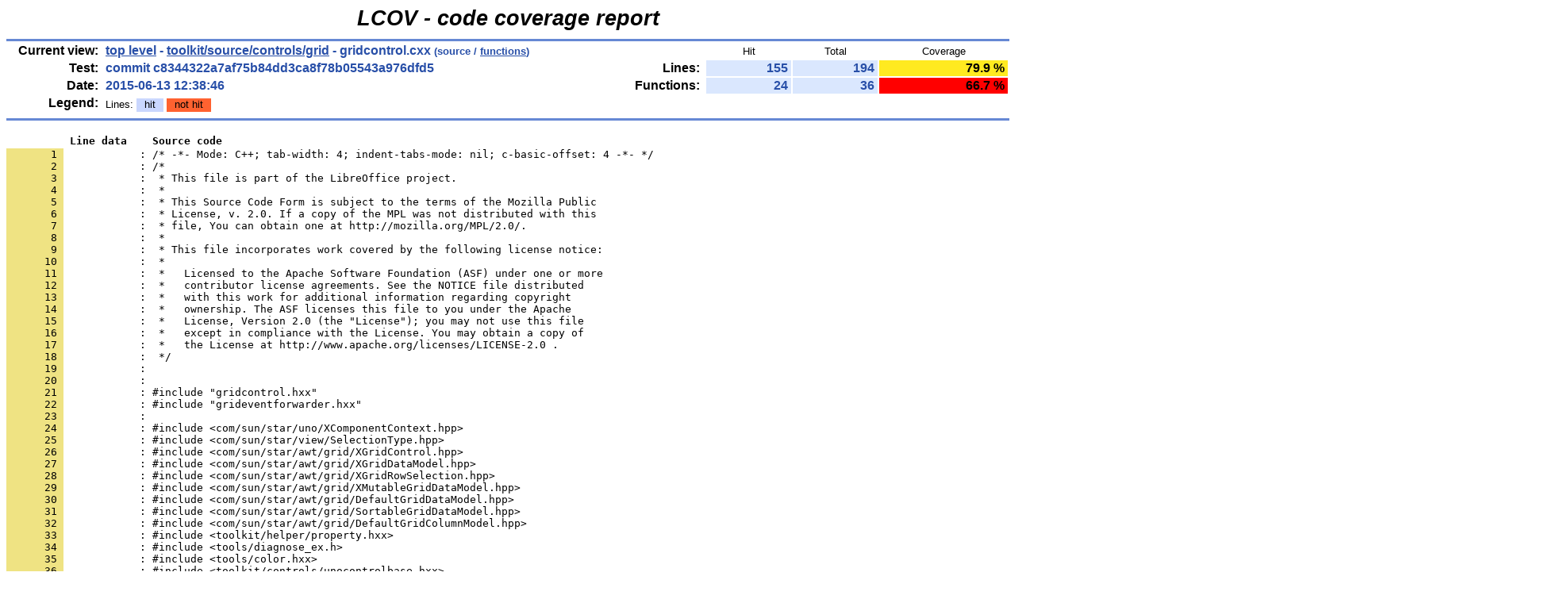

--- FILE ---
content_type: text/html
request_url: https://dev-builds.libreoffice.org/lcov_reports/master-2015-06-10_23.49.39/toolkit/source/controls/grid/gridcontrol.cxx.gcov.html
body_size: 8708
content:
<!DOCTYPE HTML PUBLIC "-//W3C//DTD HTML 4.01 Transitional//EN">

<html lang="en">

<head>
  <meta http-equiv="Content-Type" content="text/html; charset=UTF-8">
  <title>LCOV - commit c8344322a7af75b84dd3ca8f78b05543a976dfd5 - toolkit/source/controls/grid/gridcontrol.cxx</title>
  <link rel="stylesheet" type="text/css" href="../../../../gcov.css">
</head>

<body>

  <table width="100%" border=0 cellspacing=0 cellpadding=0>
    <tr><td class="title">LCOV - code coverage report</td></tr>
    <tr><td class="ruler"><img src="../../../../glass.png" width=3 height=3 alt=""></td></tr>

    <tr>
      <td width="100%">
        <table cellpadding=1 border=0 width="100%">
          <tr>
            <td width="10%" class="headerItem">Current view:</td>
            <td width="35%" class="headerValue"><a href="../../../../index.html">top level</a> - <a href="index.html">toolkit/source/controls/grid</a> - gridcontrol.cxx<span style="font-size: 80%;"> (source / <a href="gridcontrol.cxx.func-sort-c.html">functions</a>)</span></td>
            <td width="5%"></td>
            <td width="15%"></td>
            <td width="10%" class="headerCovTableHead">Hit</td>
            <td width="10%" class="headerCovTableHead">Total</td>
            <td width="15%" class="headerCovTableHead">Coverage</td>
          </tr>
          <tr>
            <td class="headerItem">Test:</td>
            <td class="headerValue">commit c8344322a7af75b84dd3ca8f78b05543a976dfd5</td>
            <td></td>
            <td class="headerItem">Lines:</td>
            <td class="headerCovTableEntry">155</td>
            <td class="headerCovTableEntry">194</td>
            <td class="headerCovTableEntryMed">79.9 %</td>
          </tr>
          <tr>
            <td class="headerItem">Date:</td>
            <td class="headerValue">2015-06-13 12:38:46</td>
            <td></td>
            <td class="headerItem">Functions:</td>
            <td class="headerCovTableEntry">24</td>
            <td class="headerCovTableEntry">36</td>
            <td class="headerCovTableEntryLo">66.7 %</td>
          </tr>
          <tr>
            <td class="headerItem">Legend:</td>
            <td class="headerValueLeg">            Lines:
            <span class="coverLegendCov">hit</span>
            <span class="coverLegendNoCov">not hit</span>
</td>
            <td></td>
          </tr>
          <tr><td><img src="../../../../glass.png" width=3 height=3 alt=""></td></tr>
        </table>
      </td>
    </tr>

    <tr><td class="ruler"><img src="../../../../glass.png" width=3 height=3 alt=""></td></tr>
  </table>

  <table cellpadding=0 cellspacing=0 border=0>
    <tr>
      <td><br></td>
    </tr>
    <tr>
      <td>
<pre class="sourceHeading">          Line data    Source code</pre>
<pre class="source">
<a name="1"><span class="lineNum">       1 </span>            : /* -*- Mode: C++; tab-width: 4; indent-tabs-mode: nil; c-basic-offset: 4 -*- */</a>
<span class="lineNum">       2 </span>            : /*
<span class="lineNum">       3 </span>            :  * This file is part of the LibreOffice project.
<span class="lineNum">       4 </span>            :  *
<span class="lineNum">       5 </span>            :  * This Source Code Form is subject to the terms of the Mozilla Public
<span class="lineNum">       6 </span>            :  * License, v. 2.0. If a copy of the MPL was not distributed with this
<span class="lineNum">       7 </span>            :  * file, You can obtain one at http://mozilla.org/MPL/2.0/.
<span class="lineNum">       8 </span>            :  *
<span class="lineNum">       9 </span>            :  * This file incorporates work covered by the following license notice:
<span class="lineNum">      10 </span>            :  *
<span class="lineNum">      11 </span>            :  *   Licensed to the Apache Software Foundation (ASF) under one or more
<span class="lineNum">      12 </span>            :  *   contributor license agreements. See the NOTICE file distributed
<span class="lineNum">      13 </span>            :  *   with this work for additional information regarding copyright
<span class="lineNum">      14 </span>            :  *   ownership. The ASF licenses this file to you under the Apache
<span class="lineNum">      15 </span>            :  *   License, Version 2.0 (the &quot;License&quot;); you may not use this file
<span class="lineNum">      16 </span>            :  *   except in compliance with the License. You may obtain a copy of
<span class="lineNum">      17 </span>            :  *   the License at http://www.apache.org/licenses/LICENSE-2.0 .
<span class="lineNum">      18 </span>            :  */
<span class="lineNum">      19 </span>            : 
<span class="lineNum">      20 </span>            : 
<span class="lineNum">      21 </span>            : #include &quot;gridcontrol.hxx&quot;
<span class="lineNum">      22 </span>            : #include &quot;grideventforwarder.hxx&quot;
<span class="lineNum">      23 </span>            : 
<span class="lineNum">      24 </span>            : #include &lt;com/sun/star/uno/XComponentContext.hpp&gt;
<span class="lineNum">      25 </span>            : #include &lt;com/sun/star/view/SelectionType.hpp&gt;
<span class="lineNum">      26 </span>            : #include &lt;com/sun/star/awt/grid/XGridControl.hpp&gt;
<span class="lineNum">      27 </span>            : #include &lt;com/sun/star/awt/grid/XGridDataModel.hpp&gt;
<span class="lineNum">      28 </span>            : #include &lt;com/sun/star/awt/grid/XGridRowSelection.hpp&gt;
<span class="lineNum">      29 </span>            : #include &lt;com/sun/star/awt/grid/XMutableGridDataModel.hpp&gt;
<span class="lineNum">      30 </span>            : #include &lt;com/sun/star/awt/grid/DefaultGridDataModel.hpp&gt;
<span class="lineNum">      31 </span>            : #include &lt;com/sun/star/awt/grid/SortableGridDataModel.hpp&gt;
<span class="lineNum">      32 </span>            : #include &lt;com/sun/star/awt/grid/DefaultGridColumnModel.hpp&gt;
<span class="lineNum">      33 </span>            : #include &lt;toolkit/helper/property.hxx&gt;
<span class="lineNum">      34 </span>            : #include &lt;tools/diagnose_ex.h&gt;
<span class="lineNum">      35 </span>            : #include &lt;tools/color.hxx&gt;
<span class="lineNum">      36 </span>            : #include &lt;toolkit/controls/unocontrolbase.hxx&gt;
<span class="lineNum">      37 </span>            : #include &lt;toolkit/controls/unocontrolmodel.hxx&gt;
<span class="lineNum">      38 </span>            : #include &lt;toolkit/helper/listenermultiplexer.hxx&gt;
<span class="lineNum">      39 </span>            : 
<span class="lineNum">      40 </span>            : #include &lt;boost/scoped_ptr.hpp&gt;
<span class="lineNum">      41 </span>            : 
<span class="lineNum">      42 </span>            : #include &quot;helper/unopropertyarrayhelper.hxx&quot;
<span class="lineNum">      43 </span>            : 
<span class="lineNum">      44 </span>            : using namespace ::com::sun::star;
<span class="lineNum">      45 </span>            : using namespace ::com::sun::star::uno;
<span class="lineNum">      46 </span>            : using namespace ::com::sun::star::awt;
<span class="lineNum">      47 </span>            : using namespace ::com::sun::star::awt::grid;
<span class="lineNum">      48 </span>            : using namespace ::com::sun::star::lang;
<span class="lineNum">      49 </span>            : using namespace ::com::sun::star::beans;
<span class="lineNum">      50 </span>            : using namespace ::com::sun::star::container;
<span class="lineNum">      51 </span>            : using namespace ::com::sun::star::view;
<span class="lineNum">      52 </span>            : using namespace ::com::sun::star::util;
<span class="lineNum">      53 </span>            : 
<span class="lineNum">      54 </span>            : namespace toolkit {
<span class="lineNum">      55 </span>            : 
<a name="56"><span class="lineNum">      56 </span>            : namespace</a>
<span class="lineNum">      57 </span>            : {
<span class="lineNum">      58 </span><span class="lineCov">          9 :     Reference&lt; XGridDataModel &gt; lcl_getDefaultDataModel_throw( const Reference&lt;XComponentContext&gt; &amp; i_context )</span>
<span class="lineNum">      59 </span>            :     {
<span class="lineNum">      60 </span><span class="lineCov">          9 :         Reference&lt; XMutableGridDataModel &gt; const xDelegatorModel( DefaultGridDataModel::create( i_context ), UNO_QUERY_THROW );</span>
<span class="lineNum">      61 </span><span class="lineCov">          9 :         Reference&lt; XGridDataModel &gt; const xDataModel( SortableGridDataModel::create( i_context, xDelegatorModel ), UNO_QUERY_THROW );</span>
<span class="lineNum">      62 </span><span class="lineCov">          9 :         return xDataModel;</span>
<a name="63"><span class="lineNum">      63 </span>            :     }</a>
<span class="lineNum">      64 </span>            : 
<span class="lineNum">      65 </span><span class="lineCov">          9 :     Reference&lt; XGridColumnModel &gt; lcl_getDefaultColumnModel_throw( const Reference&lt;XComponentContext&gt; &amp; i_context )</span>
<span class="lineNum">      66 </span>            :     {
<span class="lineNum">      67 </span><span class="lineCov">          9 :         Reference&lt; XGridColumnModel &gt; const xColumnModel = DefaultGridColumnModel::create( i_context );</span>
<span class="lineNum">      68 </span><span class="lineCov">          9 :         return xColumnModel;</span>
<span class="lineNum">      69 </span>            :     }
<span class="lineNum">      70 </span>            : }
<a name="71"><span class="lineNum">      71 </span>            : </a>
<span class="lineNum">      72 </span>            : 
<span class="lineNum">      73 </span><span class="lineCov">          9 : UnoGridModel::UnoGridModel( const ::com::sun::star::uno::Reference&lt; ::com::sun::star::uno::XComponentContext &gt;&amp; rxContext )</span>
<span class="lineNum">      74 </span><span class="lineCov">          9 :         :UnoControlModel( rxContext )</span>
<span class="lineNum">      75 </span>            : {
<span class="lineNum">      76 </span><span class="lineCov">          9 :     ImplRegisterProperty( BASEPROPERTY_BACKGROUNDCOLOR );</span>
<span class="lineNum">      77 </span><span class="lineCov">          9 :     ImplRegisterProperty( BASEPROPERTY_BORDER );</span>
<span class="lineNum">      78 </span><span class="lineCov">          9 :     ImplRegisterProperty( BASEPROPERTY_BORDERCOLOR );</span>
<span class="lineNum">      79 </span><span class="lineCov">          9 :     ImplRegisterProperty( BASEPROPERTY_DEFAULTCONTROL );</span>
<span class="lineNum">      80 </span><span class="lineCov">          9 :     ImplRegisterProperty( BASEPROPERTY_ENABLED );</span>
<span class="lineNum">      81 </span><span class="lineCov">          9 :     ImplRegisterProperty( BASEPROPERTY_FILLCOLOR );</span>
<span class="lineNum">      82 </span><span class="lineCov">          9 :     ImplRegisterProperty( BASEPROPERTY_HELPTEXT );</span>
<span class="lineNum">      83 </span><span class="lineCov">          9 :     ImplRegisterProperty( BASEPROPERTY_HELPURL );</span>
<span class="lineNum">      84 </span><span class="lineCov">          9 :     ImplRegisterProperty( BASEPROPERTY_PRINTABLE );</span>
<span class="lineNum">      85 </span><span class="lineCov">          9 :     ImplRegisterProperty( BASEPROPERTY_SIZEABLE ); // resizable</span>
<span class="lineNum">      86 </span><span class="lineCov">          9 :     ImplRegisterProperty( BASEPROPERTY_HSCROLL );</span>
<span class="lineNum">      87 </span><span class="lineCov">          9 :     ImplRegisterProperty( BASEPROPERTY_VSCROLL );</span>
<span class="lineNum">      88 </span><span class="lineCov">          9 :     ImplRegisterProperty( BASEPROPERTY_TABSTOP );</span>
<span class="lineNum">      89 </span><span class="lineCov">          9 :     ImplRegisterProperty( BASEPROPERTY_GRID_SHOWROWHEADER );</span>
<span class="lineNum">      90 </span><span class="lineCov">          9 :     ImplRegisterProperty( BASEPROPERTY_ROW_HEADER_WIDTH );</span>
<span class="lineNum">      91 </span><span class="lineCov">          9 :     ImplRegisterProperty( BASEPROPERTY_GRID_SHOWCOLUMNHEADER );</span>
<span class="lineNum">      92 </span><span class="lineCov">          9 :     ImplRegisterProperty( BASEPROPERTY_COLUMN_HEADER_HEIGHT );</span>
<span class="lineNum">      93 </span><span class="lineCov">          9 :     ImplRegisterProperty( BASEPROPERTY_ROW_HEIGHT );</span>
<span class="lineNum">      94 </span><span class="lineCov">          9 :     ImplRegisterProperty( BASEPROPERTY_GRID_DATAMODEL, makeAny( lcl_getDefaultDataModel_throw( m_xContext ) ) );</span>
<span class="lineNum">      95 </span><span class="lineCov">          9 :     ImplRegisterProperty( BASEPROPERTY_GRID_COLUMNMODEL, makeAny( lcl_getDefaultColumnModel_throw( m_xContext ) ) );</span>
<span class="lineNum">      96 </span><span class="lineCov">          9 :     ImplRegisterProperty( BASEPROPERTY_GRID_SELECTIONMODE );</span>
<span class="lineNum">      97 </span><span class="lineCov">          9 :     ImplRegisterProperty( BASEPROPERTY_FONTRELIEF );</span>
<span class="lineNum">      98 </span><span class="lineCov">          9 :     ImplRegisterProperty( BASEPROPERTY_FONTEMPHASISMARK );</span>
<span class="lineNum">      99 </span><span class="lineCov">          9 :     ImplRegisterProperty( BASEPROPERTY_FONTDESCRIPTOR );</span>
<span class="lineNum">     100 </span><span class="lineCov">          9 :     ImplRegisterProperty( BASEPROPERTY_TEXTCOLOR );</span>
<span class="lineNum">     101 </span><span class="lineCov">          9 :     ImplRegisterProperty( BASEPROPERTY_TEXTLINECOLOR );</span>
<span class="lineNum">     102 </span><span class="lineCov">          9 :     ImplRegisterProperty( BASEPROPERTY_USE_GRID_LINES );</span>
<span class="lineNum">     103 </span><span class="lineCov">          9 :     ImplRegisterProperty( BASEPROPERTY_GRID_LINE_COLOR );</span>
<span class="lineNum">     104 </span><span class="lineCov">          9 :     ImplRegisterProperty( BASEPROPERTY_GRID_HEADER_BACKGROUND );</span>
<span class="lineNum">     105 </span><span class="lineCov">          9 :     ImplRegisterProperty( BASEPROPERTY_GRID_HEADER_TEXT_COLOR );</span>
<span class="lineNum">     106 </span><span class="lineCov">          9 :     ImplRegisterProperty( BASEPROPERTY_GRID_ROW_BACKGROUND_COLORS );</span>
<span class="lineNum">     107 </span><span class="lineCov">          9 :     ImplRegisterProperty( BASEPROPERTY_ACTIVE_SEL_BACKGROUND_COLOR );</span>
<span class="lineNum">     108 </span><span class="lineCov">          9 :     ImplRegisterProperty( BASEPROPERTY_INACTIVE_SEL_BACKGROUND_COLOR );</span>
<span class="lineNum">     109 </span><span class="lineCov">          9 :     ImplRegisterProperty( BASEPROPERTY_ACTIVE_SEL_TEXT_COLOR );</span>
<span class="lineNum">     110 </span><span class="lineCov">          9 :     ImplRegisterProperty( BASEPROPERTY_INACTIVE_SEL_TEXT_COLOR );</span>
<span class="lineNum">     111 </span><span class="lineCov">          9 :     ImplRegisterProperty( BASEPROPERTY_VERTICALALIGN );</span>
<span class="lineNum">     112 </span><span class="lineCov">          9 : }</span>
<a name="113"><span class="lineNum">     113 </span>            : </a>
<span class="lineNum">     114 </span>            : 
<span class="lineNum">     115 </span><span class="lineCov">          1 : UnoGridModel::UnoGridModel( const UnoGridModel&amp; rModel )</span>
<span class="lineNum">     116 </span><span class="lineCov">          1 :     :UnoControlModel( rModel )</span>
<span class="lineNum">     117 </span>            : {
<span class="lineNum">     118 </span><span class="lineCov">          1 :     osl_atomic_increment( &amp;m_refCount );</span>
<span class="lineNum">     119 </span>            :     {
<span class="lineNum">     120 </span><span class="lineCov">          1 :         Reference&lt; XGridDataModel &gt; xDataModel;</span>
<span class="lineNum">     121 </span>            :         // clone the data model
<span class="lineNum">     122 </span><span class="lineCov">          2 :         const Reference&lt; XFastPropertySet &gt; xCloneSource( &amp;const_cast&lt; UnoGridModel&amp; &gt;( rModel ) );</span>
<span class="lineNum">     123 </span>            :         try
<span class="lineNum">     124 </span>            :         {
<span class="lineNum">     125 </span><span class="lineCov">          1 :             const Reference&lt; XCloneable &gt; xCloneable( xCloneSource-&gt;getFastPropertyValue( BASEPROPERTY_GRID_DATAMODEL ), UNO_QUERY_THROW );</span>
<span class="lineNum">     126 </span><span class="lineCov">          1 :             xDataModel.set( xCloneable-&gt;createClone(), UNO_QUERY_THROW );</span>
<span class="lineNum">     127 </span>            :         }
<span class="lineNum">     128 </span><span class="lineNoCov">          0 :         catch( const Exception&amp; )</span>
<span class="lineNum">     129 </span>            :         {
<span class="lineNum">     130 </span>            :             DBG_UNHANDLED_EXCEPTION();
<span class="lineNum">     131 </span>            :         }
<span class="lineNum">     132 </span><span class="lineCov">          1 :         if ( !xDataModel.is() )</span>
<span class="lineNum">     133 </span><span class="lineNoCov">          0 :             xDataModel = lcl_getDefaultDataModel_throw( m_xContext );</span>
<span class="lineNum">     134 </span><span class="lineCov">          1 :         UnoControlModel::setFastPropertyValue_NoBroadcast( BASEPROPERTY_GRID_DATAMODEL, makeAny( xDataModel ) );</span>
<span class="lineNum">     135 </span>            :             // do *not* use setFastPropertyValue here: The UnoControlModel ctor did a simple copy of all property values,
<span class="lineNum">     136 </span>            :             // so before this call here, we share our data model with the own of the clone source. setFastPropertyValue,
<span class="lineNum">     137 </span>            :             // then, disposes the old data model - which means the data model which in fact belongs to the clone source.
<span class="lineNum">     138 </span>            :             // so, call the UnoControlModel's impl-method for setting the value.
<span class="lineNum">     139 </span>            : 
<span class="lineNum">     140 </span>            :         // clone the column model
<span class="lineNum">     141 </span><span class="lineCov">          2 :         Reference&lt; XGridColumnModel &gt; xColumnModel;</span>
<span class="lineNum">     142 </span>            :         try
<span class="lineNum">     143 </span>            :         {
<span class="lineNum">     144 </span><span class="lineCov">          1 :             const Reference&lt; XCloneable &gt; xCloneable( xCloneSource-&gt;getFastPropertyValue( BASEPROPERTY_GRID_COLUMNMODEL ), UNO_QUERY_THROW );</span>
<span class="lineNum">     145 </span><span class="lineCov">          1 :             xColumnModel.set( xCloneable-&gt;createClone(), UNO_QUERY_THROW );</span>
<span class="lineNum">     146 </span>            :         }
<span class="lineNum">     147 </span><span class="lineNoCov">          0 :         catch( const Exception&amp; )</span>
<span class="lineNum">     148 </span>            :         {
<span class="lineNum">     149 </span>            :             DBG_UNHANDLED_EXCEPTION();
<span class="lineNum">     150 </span>            :         }
<span class="lineNum">     151 </span><span class="lineCov">          1 :         if ( !xColumnModel.is() )</span>
<span class="lineNum">     152 </span><span class="lineNoCov">          0 :             xColumnModel = lcl_getDefaultColumnModel_throw( m_xContext );</span>
<span class="lineNum">     153 </span><span class="lineCov">          2 :         UnoControlModel::setFastPropertyValue_NoBroadcast( BASEPROPERTY_GRID_COLUMNMODEL, makeAny( xColumnModel ) );</span>
<span class="lineNum">     154 </span>            :             // same comment as above: do not use our own setPropertyValue here.
<span class="lineNum">     155 </span>            :     }
<span class="lineNum">     156 </span><span class="lineCov">          1 :     osl_atomic_decrement( &amp;m_refCount );</span>
<span class="lineNum">     157 </span><span class="lineCov">          1 : }</span>
<a name="158"><span class="lineNum">     158 </span>            : </a>
<span class="lineNum">     159 </span>            : 
<span class="lineNum">     160 </span><span class="lineCov">          1 : UnoControlModel* UnoGridModel::Clone() const</span>
<span class="lineNum">     161 </span>            : {
<span class="lineNum">     162 </span><span class="lineCov">          1 :     return new UnoGridModel( *this );</span>
<span class="lineNum">     163 </span>            : }
<span class="lineNum">     164 </span>            : 
<span class="lineNum">     165 </span>            : 
<a name="166"><span class="lineNum">     166 </span>            : namespace</a>
<span class="lineNum">     167 </span>            : {
<span class="lineNum">     168 </span><span class="lineCov">         10 :     void lcl_dispose_nothrow( const Any&amp; i_component )</span>
<span class="lineNum">     169 </span>            :     {
<span class="lineNum">     170 </span>            :         try
<span class="lineNum">     171 </span>            :         {
<span class="lineNum">     172 </span><span class="lineCov">         10 :             const Reference&lt; XComponent &gt; xComponent( i_component, UNO_QUERY_THROW );</span>
<span class="lineNum">     173 </span><span class="lineCov">         10 :             xComponent-&gt;dispose();</span>
<span class="lineNum">     174 </span>            :         }
<span class="lineNum">     175 </span><span class="lineNoCov">          0 :         catch( const Exception&amp; )</span>
<span class="lineNum">     176 </span>            :         {
<span class="lineNum">     177 </span>            :             DBG_UNHANDLED_EXCEPTION();
<span class="lineNum">     178 </span>            :         }
<span class="lineNum">     179 </span><span class="lineCov">         10 :     }</span>
<span class="lineNum">     180 </span>            : }
<a name="181"><span class="lineNum">     181 </span>            : </a>
<span class="lineNum">     182 </span>            : 
<span class="lineNum">     183 </span><span class="lineCov">          4 : void SAL_CALL UnoGridModel::dispose(  ) throw(RuntimeException, std::exception)</span>
<span class="lineNum">     184 </span>            : {
<span class="lineNum">     185 </span><span class="lineCov">          4 :     lcl_dispose_nothrow( getFastPropertyValue( BASEPROPERTY_GRID_COLUMNMODEL ) );</span>
<span class="lineNum">     186 </span><span class="lineCov">          4 :     lcl_dispose_nothrow( getFastPropertyValue( BASEPROPERTY_GRID_DATAMODEL ) );</span>
<span class="lineNum">     187 </span>            : 
<span class="lineNum">     188 </span><span class="lineCov">          4 :     UnoControlModel::dispose();</span>
<span class="lineNum">     189 </span><span class="lineCov">          4 : }</span>
<a name="190"><span class="lineNum">     190 </span>            : </a>
<span class="lineNum">     191 </span>            : 
<span class="lineNum">     192 </span><span class="lineCov">          2 : void SAL_CALL UnoGridModel::setFastPropertyValue_NoBroadcast( sal_Int32 nHandle, const Any&amp; rValue ) throw (Exception, std::exception)</span>
<span class="lineNum">     193 </span>            : {
<span class="lineNum">     194 </span><span class="lineCov">          2 :     Any aOldSubModel;</span>
<span class="lineNum">     195 </span><span class="lineCov">          2 :     if ( ( nHandle == BASEPROPERTY_GRID_COLUMNMODEL ) || ( nHandle == BASEPROPERTY_GRID_DATAMODEL ) )</span>
<span class="lineNum">     196 </span>            :     {
<span class="lineNum">     197 </span><span class="lineCov">          2 :         aOldSubModel = getFastPropertyValue( nHandle );</span>
<span class="lineNum">     198 </span><span class="lineCov">          2 :         if ( aOldSubModel == rValue )</span>
<span class="lineNum">     199 </span>            :         {
<span class="lineNum">     200 </span>            :             OSL_ENSURE( false, &quot;UnoGridModel::setFastPropertyValue_NoBroadcast: setting the same value, again!&quot; );
<span class="lineNum">     201 </span>            :                 // shouldn't this have been caught by convertFastPropertyValue?
<span class="lineNum">     202 </span><span class="lineNoCov">          0 :             aOldSubModel.clear();</span>
<span class="lineNum">     203 </span>            :         }
<span class="lineNum">     204 </span>            :     }
<span class="lineNum">     205 </span>            : 
<span class="lineNum">     206 </span><span class="lineCov">          2 :     UnoControlModel::setFastPropertyValue_NoBroadcast( nHandle, rValue );</span>
<span class="lineNum">     207 </span>            : 
<span class="lineNum">     208 </span><span class="lineCov">          2 :     if ( aOldSubModel.hasValue() )</span>
<span class="lineNum">     209 </span><span class="lineCov">          2 :         lcl_dispose_nothrow( aOldSubModel );</span>
<span class="lineNum">     210 </span><span class="lineCov">          2 : }</span>
<a name="211"><span class="lineNum">     211 </span>            : </a>
<span class="lineNum">     212 </span>            : 
<span class="lineNum">     213 </span><span class="lineNoCov">          0 : OUString UnoGridModel::getServiceName() throw(RuntimeException, std::exception)</span>
<span class="lineNum">     214 </span>            : {
<span class="lineNum">     215 </span><span class="lineNoCov">          0 :     return OUString(&quot;com.sun.star.awt.grid.UnoControlGridModel&quot;);</span>
<span class="lineNum">     216 </span>            : }
<a name="217"><span class="lineNum">     217 </span>            : </a>
<span class="lineNum">     218 </span>            : 
<span class="lineNum">     219 </span><span class="lineCov">        342 : Any UnoGridModel::ImplGetDefaultValue( sal_uInt16 nPropId ) const</span>
<span class="lineNum">     220 </span>            : {
<span class="lineNum">     221 </span><span class="lineCov">        342 :     switch( nPropId )</span>
<span class="lineNum">     222 </span>            :     {
<span class="lineNum">     223 </span>            :         case BASEPROPERTY_DEFAULTCONTROL:
<span class="lineNum">     224 </span><span class="lineCov">          9 :             return uno::makeAny( OUString(&quot;com.sun.star.awt.grid.UnoControlGrid&quot;) );</span>
<span class="lineNum">     225 </span>            :         case BASEPROPERTY_GRID_SELECTIONMODE:
<span class="lineNum">     226 </span><span class="lineCov">          9 :             return uno::makeAny( SelectionType(1) );</span>
<span class="lineNum">     227 </span>            :         case BASEPROPERTY_GRID_SHOWROWHEADER:
<span class="lineNum">     228 </span>            :         case BASEPROPERTY_USE_GRID_LINES:
<span class="lineNum">     229 </span><span class="lineCov">         18 :             return uno::makeAny( false );</span>
<span class="lineNum">     230 </span>            :         case BASEPROPERTY_ROW_HEADER_WIDTH:
<span class="lineNum">     231 </span><span class="lineCov">          9 :             return uno::makeAny( sal_Int32( 10 ) );</span>
<span class="lineNum">     232 </span>            :         case BASEPROPERTY_GRID_SHOWCOLUMNHEADER:
<span class="lineNum">     233 </span><span class="lineCov">          9 :             return uno::makeAny( true );</span>
<span class="lineNum">     234 </span>            :         case BASEPROPERTY_COLUMN_HEADER_HEIGHT:
<span class="lineNum">     235 </span>            :         case BASEPROPERTY_ROW_HEIGHT:
<span class="lineNum">     236 </span>            :         case BASEPROPERTY_GRID_HEADER_BACKGROUND:
<span class="lineNum">     237 </span>            :         case BASEPROPERTY_GRID_HEADER_TEXT_COLOR:
<span class="lineNum">     238 </span>            :         case BASEPROPERTY_GRID_LINE_COLOR:
<span class="lineNum">     239 </span>            :         case BASEPROPERTY_GRID_ROW_BACKGROUND_COLORS:
<span class="lineNum">     240 </span>            :         case BASEPROPERTY_ACTIVE_SEL_BACKGROUND_COLOR:
<span class="lineNum">     241 </span>            :         case BASEPROPERTY_INACTIVE_SEL_BACKGROUND_COLOR:
<span class="lineNum">     242 </span>            :         case BASEPROPERTY_ACTIVE_SEL_TEXT_COLOR:
<span class="lineNum">     243 </span>            :         case BASEPROPERTY_INACTIVE_SEL_TEXT_COLOR:
<span class="lineNum">     244 </span><span class="lineCov">         90 :             return Any();</span>
<span class="lineNum">     245 </span>            :         default:
<span class="lineNum">     246 </span><span class="lineCov">        198 :             return UnoControlModel::ImplGetDefaultValue( nPropId );</span>
<span class="lineNum">     247 </span>            :     }
<span class="lineNum">     248 </span>            : 
<span class="lineNum">     249 </span>            : }
<a name="250"><span class="lineNum">     250 </span>            : </a>
<span class="lineNum">     251 </span>            : 
<span class="lineNum">     252 </span><span class="lineCov">        119 : ::cppu::IPropertyArrayHelper&amp; UnoGridModel::getInfoHelper()</span>
<span class="lineNum">     253 </span>            : {
<span class="lineNum">     254 </span>            :     static UnoPropertyArrayHelper* pHelper = NULL;
<span class="lineNum">     255 </span><span class="lineCov">        119 :     if ( !pHelper )</span>
<span class="lineNum">     256 </span>            :     {
<span class="lineNum">     257 </span><span class="lineCov">          3 :         Sequence&lt;sal_Int32&gt; aIDs = ImplGetPropertyIds();</span>
<span class="lineNum">     258 </span><span class="lineCov">          3 :         pHelper = new UnoPropertyArrayHelper( aIDs );</span>
<span class="lineNum">     259 </span>            :     }
<span class="lineNum">     260 </span><span class="lineCov">        119 :     return *pHelper;</span>
<span class="lineNum">     261 </span>            : }
<span class="lineNum">     262 </span>            : 
<a name="263"><span class="lineNum">     263 </span>            : </a>
<span class="lineNum">     264 </span>            : // XMultiPropertySet
<span class="lineNum">     265 </span><span class="lineCov">          1 : Reference&lt; XPropertySetInfo &gt; UnoGridModel::getPropertySetInfo(  ) throw(RuntimeException, std::exception)</span>
<span class="lineNum">     266 </span>            : {
<span class="lineNum">     267 </span><span class="lineCov">          1 :     static Reference&lt; XPropertySetInfo &gt; xInfo( createPropertySetInfo( getInfoHelper() ) );</span>
<span class="lineNum">     268 </span><span class="lineCov">          1 :     return xInfo;</span>
<span class="lineNum">     269 </span>            : }
<span class="lineNum">     270 </span>            : 
<span class="lineNum">     271 </span>            : 
<span class="lineNum">     272 </span>            : 
<a name="273"><span class="lineNum">     273 </span>            : //= UnoGridControl</a>
<span class="lineNum">     274 </span>            : 
<span class="lineNum">     275 </span><span class="lineCov">          2 : UnoGridControl::UnoGridControl()</span>
<span class="lineNum">     276 </span>            :     :UnoGridControl_Base()
<span class="lineNum">     277 </span>            :     ,m_aSelectionListeners( *this )
<span class="lineNum">     278 </span><span class="lineCov">          2 :     ,m_pEventForwarder( new toolkit::GridEventForwarder( *this ) )</span>
<span class="lineNum">     279 </span>            : {
<span class="lineNum">     280 </span><span class="lineCov">          2 : }</span>
<a name="281"><span class="lineNum">     281 </span>            : </a>
<span class="lineNum">     282 </span>            : 
<span class="lineNum">     283 </span><span class="lineCov">          4 : UnoGridControl::~UnoGridControl()</span>
<span class="lineNum">     284 </span>            : {
<span class="lineNum">     285 </span><span class="lineCov">          4 : }</span>
<a name="286"><span class="lineNum">     286 </span>            : </a>
<span class="lineNum">     287 </span>            : 
<span class="lineNum">     288 </span><span class="lineCov">          1 : OUString UnoGridControl::GetComponentServiceName()</span>
<span class="lineNum">     289 </span>            : {
<span class="lineNum">     290 </span><span class="lineCov">          1 :     return OUString(&quot;Grid&quot;);</span>
<span class="lineNum">     291 </span>            : }
<a name="292"><span class="lineNum">     292 </span>            : </a>
<span class="lineNum">     293 </span>            : 
<span class="lineNum">     294 </span><span class="lineCov">          2 : void SAL_CALL UnoGridControl::dispose(  ) throw(RuntimeException, std::exception)</span>
<span class="lineNum">     295 </span>            : {
<span class="lineNum">     296 </span><span class="lineCov">          2 :     lang::EventObject aEvt;</span>
<span class="lineNum">     297 </span><span class="lineCov">          2 :     aEvt.Source = static_cast&lt;cppu::OWeakObject*&gt;(this);</span>
<span class="lineNum">     298 </span><span class="lineCov">          2 :     m_aSelectionListeners.disposeAndClear( aEvt );</span>
<span class="lineNum">     299 </span><span class="lineCov">          2 :     UnoControl::dispose();</span>
<span class="lineNum">     300 </span><span class="lineCov">          2 : }</span>
<a name="301"><span class="lineNum">     301 </span>            : </a>
<span class="lineNum">     302 </span>            : 
<span class="lineNum">     303 </span><span class="lineCov">          1 : void SAL_CALL UnoGridControl::createPeer( const uno::Reference&lt; awt::XToolkit &gt; &amp; rxToolkit, const uno::Reference&lt; awt::XWindowPeer &gt;  &amp; rParentPeer ) throw(uno::RuntimeException, std::exception)</span>
<span class="lineNum">     304 </span>            : {
<span class="lineNum">     305 </span><span class="lineCov">          1 :     UnoControlBase::createPeer( rxToolkit, rParentPeer );</span>
<span class="lineNum">     306 </span>            : 
<span class="lineNum">     307 </span><span class="lineCov">          1 :     const Reference&lt; XGridRowSelection &gt; xGrid( getPeer(), UNO_QUERY_THROW );</span>
<span class="lineNum">     308 </span><span class="lineCov">          1 :     xGrid-&gt;addSelectionListener( &amp;m_aSelectionListeners );</span>
<span class="lineNum">     309 </span><span class="lineCov">          1 : }</span>
<span class="lineNum">     310 </span>            : 
<span class="lineNum">     311 </span>            : 
<a name="312"><span class="lineNum">     312 </span>            : namespace</a>
<span class="lineNum">     313 </span>            : {
<span class="lineNum">     314 </span><span class="lineCov">          4 :     void lcl_setEventForwarding( const Reference&lt; XControlModel &gt;&amp; i_gridControlModel, const ::boost::scoped_ptr&lt; toolkit::GridEventForwarder &gt;&amp; i_listener,</span>
<span class="lineNum">     315 </span>            :         bool const i_add )
<span class="lineNum">     316 </span>            :     {
<span class="lineNum">     317 </span><span class="lineCov">          4 :         const Reference&lt; XPropertySet &gt; xModelProps( i_gridControlModel, UNO_QUERY );</span>
<span class="lineNum">     318 </span><span class="lineCov">          4 :         if ( !xModelProps.is() )</span>
<span class="lineNum">     319 </span><span class="lineCov">          6 :             return;</span>
<span class="lineNum">     320 </span>            : 
<span class="lineNum">     321 </span>            :         try
<span class="lineNum">     322 </span>            :         {
<span class="lineNum">     323 </span>            :             Reference&lt; XContainer &gt; const xColModel(
<span class="lineNum">     324 </span><span class="lineCov">          2 :                 xModelProps-&gt;getPropertyValue(&quot;ColumnModel&quot;),</span>
<span class="lineNum">     325 </span><span class="lineCov">          2 :                 UNO_QUERY_THROW );</span>
<span class="lineNum">     326 </span><span class="lineCov">          2 :             if ( i_add )</span>
<span class="lineNum">     327 </span><span class="lineCov">          1 :                 xColModel-&gt;addContainerListener( i_listener.get() );</span>
<span class="lineNum">     328 </span>            :             else
<span class="lineNum">     329 </span><span class="lineCov">          1 :                 xColModel-&gt;removeContainerListener( i_listener.get() );</span>
<span class="lineNum">     330 </span>            : 
<span class="lineNum">     331 </span>            :             Reference&lt; XGridDataModel &gt; const xDataModel(
<span class="lineNum">     332 </span><span class="lineCov">          2 :                 xModelProps-&gt;getPropertyValue(&quot;GridDataModel&quot;),</span>
<span class="lineNum">     333 </span>            :                 UNO_QUERY_THROW
<span class="lineNum">     334 </span><span class="lineCov">          4 :             );</span>
<span class="lineNum">     335 </span><span class="lineCov">          4 :             Reference&lt; XMutableGridDataModel &gt; const xMutableDataModel( xDataModel, UNO_QUERY );</span>
<span class="lineNum">     336 </span><span class="lineCov">          2 :             if ( xMutableDataModel.is() )</span>
<span class="lineNum">     337 </span>            :             {
<span class="lineNum">     338 </span><span class="lineCov">          2 :                 if ( i_add )</span>
<span class="lineNum">     339 </span><span class="lineCov">          1 :                     xMutableDataModel-&gt;addGridDataListener( i_listener.get() );</span>
<span class="lineNum">     340 </span>            :                 else
<span class="lineNum">     341 </span><span class="lineCov">          1 :                     xMutableDataModel-&gt;removeGridDataListener( i_listener.get() );</span>
<span class="lineNum">     342 </span><span class="lineCov">          2 :             }</span>
<span class="lineNum">     343 </span>            :         }
<span class="lineNum">     344 </span><span class="lineNoCov">          0 :         catch( const Exception&amp; )</span>
<span class="lineNum">     345 </span>            :         {
<span class="lineNum">     346 </span>            :             DBG_UNHANDLED_EXCEPTION();
<span class="lineNum">     347 </span><span class="lineCov">          2 :         }</span>
<span class="lineNum">     348 </span>            :     }
<span class="lineNum">     349 </span>            : }
<a name="350"><span class="lineNum">     350 </span>            : </a>
<span class="lineNum">     351 </span>            : 
<span class="lineNum">     352 </span><span class="lineCov">          3 : sal_Bool SAL_CALL UnoGridControl::setModel( const Reference&lt; XControlModel &gt;&amp; i_model ) throw(RuntimeException, std::exception)</span>
<span class="lineNum">     353 </span>            : {
<span class="lineNum">     354 </span><span class="lineCov">          3 :     lcl_setEventForwarding( getModel(), m_pEventForwarder, false );</span>
<span class="lineNum">     355 </span><span class="lineCov">          3 :     if ( !UnoGridControl_Base::setModel( i_model ) )</span>
<span class="lineNum">     356 </span><span class="lineCov">          2 :         return sal_False;</span>
<span class="lineNum">     357 </span><span class="lineCov">          1 :     lcl_setEventForwarding( getModel(), m_pEventForwarder, true );</span>
<span class="lineNum">     358 </span><span class="lineCov">          1 :     return sal_True;</span>
<span class="lineNum">     359 </span>            : }
<a name="360"><span class="lineNum">     360 </span>            : </a>
<span class="lineNum">     361 </span>            : 
<span class="lineNum">     362 </span><span class="lineNoCov">          0 : ::sal_Int32 UnoGridControl::getRowAtPoint(::sal_Int32 x, ::sal_Int32 y) throw (::com::sun::star::uno::RuntimeException, std::exception)</span>
<span class="lineNum">     363 </span>            : {
<span class="lineNum">     364 </span><span class="lineNoCov">          0 :     Reference&lt; XGridControl &gt; const xGrid ( getPeer(), UNO_QUERY_THROW );</span>
<span class="lineNum">     365 </span><span class="lineNoCov">          0 :     return xGrid-&gt;getRowAtPoint( x, y );</span>
<span class="lineNum">     366 </span>            : }
<a name="367"><span class="lineNum">     367 </span>            : </a>
<span class="lineNum">     368 </span>            : 
<span class="lineNum">     369 </span><span class="lineNoCov">          0 : ::sal_Int32 UnoGridControl::getColumnAtPoint(::sal_Int32 x, ::sal_Int32 y) throw (::com::sun::star::uno::RuntimeException, std::exception)</span>
<span class="lineNum">     370 </span>            : {
<span class="lineNum">     371 </span><span class="lineNoCov">          0 :     Reference&lt; XGridControl &gt; const xGrid ( getPeer(), UNO_QUERY_THROW );</span>
<span class="lineNum">     372 </span><span class="lineNoCov">          0 :     return xGrid-&gt;getColumnAtPoint( x, y );</span>
<span class="lineNum">     373 </span>            : }
<a name="374"><span class="lineNum">     374 </span>            : </a>
<span class="lineNum">     375 </span>            : 
<span class="lineNum">     376 </span><span class="lineCov">          3 : ::sal_Int32 SAL_CALL UnoGridControl::getCurrentColumn(  ) throw (RuntimeException, std::exception)</span>
<span class="lineNum">     377 </span>            : {
<span class="lineNum">     378 </span><span class="lineCov">          3 :     Reference&lt; XGridControl &gt; const xGrid ( getPeer(), UNO_QUERY_THROW );</span>
<span class="lineNum">     379 </span><span class="lineCov">          3 :     return xGrid-&gt;getCurrentColumn();</span>
<span class="lineNum">     380 </span>            : }
<a name="381"><span class="lineNum">     381 </span>            : </a>
<span class="lineNum">     382 </span>            : 
<span class="lineNum">     383 </span><span class="lineCov">          3 : ::sal_Int32 SAL_CALL UnoGridControl::getCurrentRow(  ) throw (RuntimeException, std::exception)</span>
<span class="lineNum">     384 </span>            : {
<span class="lineNum">     385 </span><span class="lineCov">          3 :     Reference&lt; XGridControl &gt; const xGrid ( getPeer(), UNO_QUERY_THROW );</span>
<span class="lineNum">     386 </span><span class="lineCov">          3 :     return xGrid-&gt;getCurrentRow();</span>
<span class="lineNum">     387 </span>            : }
<a name="388"><span class="lineNum">     388 </span>            : </a>
<span class="lineNum">     389 </span>            : 
<span class="lineNum">     390 </span><span class="lineCov">          2 : void SAL_CALL UnoGridControl::goToCell( ::sal_Int32 i_columnIndex, ::sal_Int32 i_rowIndex ) throw (RuntimeException, IndexOutOfBoundsException, VetoException, std::exception)</span>
<span class="lineNum">     391 </span>            : {
<span class="lineNum">     392 </span><span class="lineCov">          2 :     Reference&lt; XGridControl &gt; const xGrid ( getPeer(), UNO_QUERY_THROW );</span>
<span class="lineNum">     393 </span><span class="lineCov">          2 :     xGrid-&gt;goToCell( i_columnIndex, i_rowIndex );</span>
<span class="lineNum">     394 </span><span class="lineCov">          2 : }</span>
<a name="395"><span class="lineNum">     395 </span>            : </a>
<span class="lineNum">     396 </span>            : 
<span class="lineNum">     397 </span><span class="lineNoCov">          0 : void SAL_CALL UnoGridControl::selectRow( ::sal_Int32 i_rowIndex ) throw (RuntimeException, IndexOutOfBoundsException, std::exception )</span>
<span class="lineNum">     398 </span>            : {
<span class="lineNum">     399 </span><span class="lineNoCov">          0 :     Reference&lt; XGridRowSelection &gt;( getPeer(), UNO_QUERY_THROW )-&gt;selectRow( i_rowIndex );</span>
<span class="lineNum">     400 </span><span class="lineNoCov">          0 : }</span>
<a name="401"><span class="lineNum">     401 </span>            : </a>
<span class="lineNum">     402 </span>            : 
<span class="lineNum">     403 </span><span class="lineNoCov">          0 : void SAL_CALL UnoGridControl::selectAllRows() throw (::com::sun::star::uno::RuntimeException, std::exception)</span>
<span class="lineNum">     404 </span>            : {
<span class="lineNum">     405 </span><span class="lineNoCov">          0 :     Reference&lt; XGridRowSelection &gt;( getPeer(), UNO_QUERY_THROW )-&gt;selectAllRows();</span>
<span class="lineNum">     406 </span><span class="lineNoCov">          0 : }</span>
<a name="407"><span class="lineNum">     407 </span>            : </a>
<span class="lineNum">     408 </span>            : 
<span class="lineNum">     409 </span><span class="lineNoCov">          0 : void SAL_CALL UnoGridControl::deselectRow( ::sal_Int32 i_rowIndex ) throw (RuntimeException, IndexOutOfBoundsException, std::exception )</span>
<span class="lineNum">     410 </span>            : {
<span class="lineNum">     411 </span><span class="lineNoCov">          0 :     Reference&lt; XGridRowSelection &gt;( getPeer(), UNO_QUERY_THROW )-&gt;deselectRow( i_rowIndex );</span>
<span class="lineNum">     412 </span><span class="lineNoCov">          0 : }</span>
<a name="413"><span class="lineNum">     413 </span>            : </a>
<span class="lineNum">     414 </span>            : 
<span class="lineNum">     415 </span><span class="lineNoCov">          0 : void SAL_CALL UnoGridControl::deselectAllRows() throw (::com::sun::star::uno::RuntimeException, std::exception)</span>
<span class="lineNum">     416 </span>            : {
<span class="lineNum">     417 </span><span class="lineNoCov">          0 :     Reference&lt; XGridRowSelection &gt;( getPeer(), UNO_QUERY_THROW )-&gt;deselectAllRows();</span>
<span class="lineNum">     418 </span><span class="lineNoCov">          0 : }</span>
<a name="419"><span class="lineNum">     419 </span>            : </a>
<span class="lineNum">     420 </span>            : 
<span class="lineNum">     421 </span><span class="lineNoCov">          0 : ::com::sun::star::uno::Sequence&lt; ::sal_Int32 &gt; SAL_CALL UnoGridControl::getSelectedRows() throw (::com::sun::star::uno::RuntimeException, std::exception)</span>
<span class="lineNum">     422 </span>            : {
<span class="lineNum">     423 </span><span class="lineNoCov">          0 :     return Reference&lt; XGridRowSelection &gt;( getPeer(), UNO_QUERY_THROW )-&gt;getSelectedRows();</span>
<span class="lineNum">     424 </span>            : }
<a name="425"><span class="lineNum">     425 </span>            : </a>
<span class="lineNum">     426 </span>            : 
<span class="lineNum">     427 </span><span class="lineNoCov">          0 : sal_Bool SAL_CALL UnoGridControl::hasSelectedRows() throw (::com::sun::star::uno::RuntimeException, std::exception)</span>
<span class="lineNum">     428 </span>            : {
<span class="lineNum">     429 </span><span class="lineNoCov">          0 :     return Reference&lt; XGridRowSelection &gt;( getPeer(), UNO_QUERY_THROW )-&gt;hasSelectedRows();</span>
<span class="lineNum">     430 </span>            : }
<a name="431"><span class="lineNum">     431 </span>            : </a>
<span class="lineNum">     432 </span>            : 
<span class="lineNum">     433 </span><span class="lineNoCov">          0 : sal_Bool SAL_CALL UnoGridControl::isRowSelected(::sal_Int32 index) throw (::com::sun::star::uno::RuntimeException, std::exception)</span>
<span class="lineNum">     434 </span>            : {
<span class="lineNum">     435 </span><span class="lineNoCov">          0 :     return Reference&lt; XGridRowSelection &gt;( getPeer(), UNO_QUERY_THROW )-&gt;isRowSelected( index );</span>
<span class="lineNum">     436 </span>            : }
<a name="437"><span class="lineNum">     437 </span>            : </a>
<span class="lineNum">     438 </span>            : 
<span class="lineNum">     439 </span><span class="lineNoCov">          0 : void SAL_CALL UnoGridControl::addSelectionListener(const ::com::sun::star::uno::Reference&lt; ::com::sun::star::awt::grid::XGridSelectionListener &gt; &amp; listener) throw (::com::sun::star::uno::RuntimeException, std::exception)</span>
<span class="lineNum">     440 </span>            : {
<span class="lineNum">     441 </span><span class="lineNoCov">          0 :     m_aSelectionListeners.addInterface( listener );</span>
<span class="lineNum">     442 </span><span class="lineNoCov">          0 : }</span>
<a name="443"><span class="lineNum">     443 </span>            : </a>
<span class="lineNum">     444 </span>            : 
<span class="lineNum">     445 </span><span class="lineNoCov">          0 : void SAL_CALL UnoGridControl::removeSelectionListener(const ::com::sun::star::uno::Reference&lt; ::com::sun::star::awt::grid::XGridSelectionListener &gt; &amp; listener) throw (::com::sun::star::uno::RuntimeException, std::exception)</span>
<span class="lineNum">     446 </span>            : {
<span class="lineNum">     447 </span><span class="lineNoCov">          0 :     m_aSelectionListeners.removeInterface( listener );</span>
<span class="lineNum">     448 </span><span class="lineNoCov">          0 : }</span>
<span class="lineNum">     449 </span>            : 
<span class="lineNum">     450 </span>            : }
<a name="451"><span class="lineNum">     451 </span>            : </a>
<span class="lineNum">     452 </span>            : extern &quot;C&quot; SAL_DLLPUBLIC_EXPORT css::uno::XInterface * SAL_CALL
<span class="lineNum">     453 </span><span class="lineCov">          2 : stardiv_Toolkit_GridControl_get_implementation(</span>
<span class="lineNum">     454 </span>            :     css::uno::XComponentContext *,
<span class="lineNum">     455 </span>            :     css::uno::Sequence&lt;css::uno::Any&gt; const &amp;)
<span class="lineNum">     456 </span>            : {
<span class="lineNum">     457 </span><span class="lineCov">          2 :     return cppu::acquire(new toolkit::UnoGridControl());</span>
<span class="lineNum">     458 </span>            : }
<a name="459"><span class="lineNum">     459 </span>            : </a>
<span class="lineNum">     460 </span>            : extern &quot;C&quot; SAL_DLLPUBLIC_EXPORT css::uno::XInterface * SAL_CALL
<span class="lineNum">     461 </span><span class="lineCov">          7 : stardiv_Toolkit_GridControlModel_get_implementation(</span>
<span class="lineNum">     462 </span>            :     css::uno::XComponentContext *context,
<span class="lineNum">     463 </span>            :     css::uno::Sequence&lt;css::uno::Any&gt; const &amp;)
<span class="lineNum">     464 </span>            : {
<span class="lineNum">     465 </span><span class="lineCov">          7 :     return cppu::acquire(new toolkit::UnoGridModel(context));</span>
<span class="lineNum">     466 </span>            : }
<span class="lineNum">     467 </span>            : 
<span class="lineNum">     468 </span>            : /* vim:set shiftwidth=4 softtabstop=4 expandtab: */
</pre>
      </td>
    </tr>
  </table>
  <br>

  <table width="100%" border=0 cellspacing=0 cellpadding=0>
    <tr><td class="ruler"><img src="../../../../glass.png" width=3 height=3 alt=""></td></tr>
    <tr><td class="versionInfo">Generated by: <a href="http://ltp.sourceforge.net/coverage/lcov.php" target="_parent">LCOV version 1.11</a></td></tr>
  </table>
  <br>

</body>
</html>
